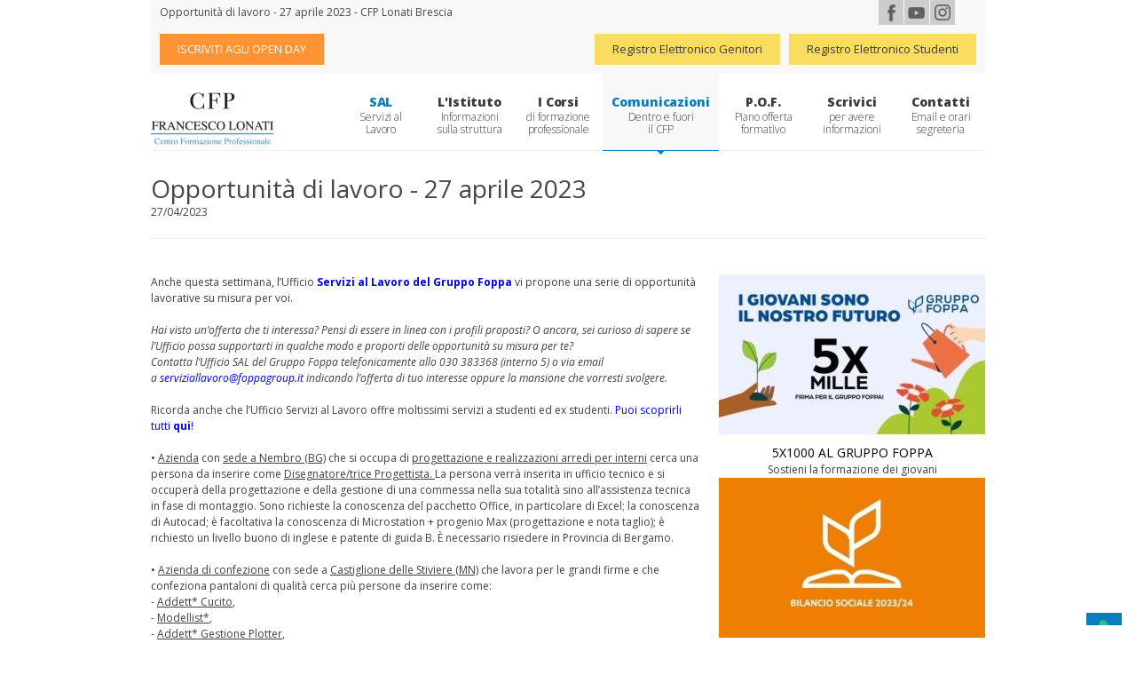

--- FILE ---
content_type: text/html; Charset=utf-8
request_url: https://www.cfplonati.it/news/opportunita-di-lavoro-27-aprile-2023/
body_size: 11674
content:

<!doctype html>
<!--[if IE 7]>                  <html xmlns="http://www.w3.org/1999/xhtml" xml:lang="en" class="ie7 no-js" lang="en">     <![endif]-->
<!--[if lte IE 8]>              <html xmlns="http://www.w3.org/1999/xhtml" xml:lang="en" class="ie8 no-js" lang="en">     <![endif]-->
<!--[if (gte IE 9)|!(IE)]><!--> <html xmlns="http://www.w3.org/1999/xhtml" xml:lang="en" class="not-ie no-js" lang="en">  <!--<![endif]-->
<!--[if lt IE 9]>
	<script src="http://html5shim.googlecode.com/svn/trunk/html5.js"></script>
<![endif]-->
<head>
<meta http-equiv="X-UA-Compatible" content="IE=edge,chrome=1">
<meta name="viewport" content="width=device-width, initial-scale=1, maximum-scale=1">
<meta http-equiv="Content-Type" content="text/html; charset=utf-8" />
<meta name="robots" content="https://www.cfplonati.it/robots.txt">

<title>Opportunità di lavoro - 27 aprile 2023.</title>
<meta name="description" content="Anche questa settimana, l’Ufficio Servizi al Lavoro del Gruppo Foppa vi propone una serie di opportunità lavorative su misura per voi.     Hai visto un’offe">
<meta name="author" content="bizOnweb">
<meta name="google-site-verification" content="cjSN7f7WTWBMl0_xSv3PC7-_Ov74pkgj6Vpfxu0eeL0" />
<link rel="stylesheet" href="https://www.cfplonati.it/css/style.css" media="screen" />
<link rel="stylesheet" href="//fonts.googleapis.com/css?family=Open+Sans:400,600,300,800,700,400italic|PT+Serif:400,400italic" />
<link rel="stylesheet" href="https://www.cfplonati.it/css/fancybox.min.css" media="screen" />
<link rel="stylesheet" href="https://www.cfplonati.it/css/video-js.min.css" media="screen" />
<link rel="stylesheet" href="https://www.cfplonati.it/css/audioplayerv1.min.css" media="screen" />
<link rel="icon" href="https://www.cfplonati.it/favicon.ico" />

<meta property="fb:admins" content="1277814645" />
<meta property="fb:app_id" content="251301898405817" />    
<meta property="og:site_name" content="CFP Lonati - Brescia" />
<meta property="og:title" content="Opportunità di lavoro - 27 aprile 2023" />
<meta property="og:type" content="website" />
<meta property="og:description" content="Anche questa settimana, l’Ufficio Servizi al Lavoro del Gruppo Foppa vi propone una serie di opportunità lavorative su misura per voi.     Hai visto un’offe" />

	<meta property="og:image" content="https://www.cfplonati.it/img/og/CFP_Home.jpg" />

<meta property="og:url" content="https://www.cfplonati.it/news/opportunita-di-lavoro-27-aprile-2023/" />
<script src="https://ajax.googleapis.com/ajax/libs/jquery/1.7.1/jquery.min.js"></script>
<!-- HTML5 Shiv + detect touch events -->
<script src="https://www.cfplonati.it/js/modernizr.custom.js"></script>
<!-- Google Tag Manager -->
<script>(function(w,d,s,l,i){w[l]=w[l]||[];w[l].push({'gtm.start':
new Date().getTime(),event:'gtm.js'});var f=d.getElementsByTagName(s)[0],
j=d.createElement(s),dl=l!='dataLayer'?'&l='+l:'';j.async=true;j.src=
'https://www.googletagmanager.com/gtm.js?id='+i+dl;f.parentNode.insertBefore(j,f);
})(window,document,'script','dataLayer','GTM-NSRKSBG');</script>
<!-- End Google Tag Manager -->

<!-- <script type="text/javascript">
var _iub = _iub || [];
_iub.csConfiguration = {"countryDetection":true,"invalidateConsentWithoutLog":true,"consentOnContinuedBrowsing":false,"perPurposeConsent":true,"enableTcf":true,"googleAdditionalConsentMode":true,"whitelabel":false,"lang":"it","siteId":2443100,"logLevel":"info",
"floatingPreferencesButtonDisplay":false,"cookiePolicyId":92663904, "banner":{ "acceptButtonDisplay":true,"customizeButtonDisplay":true,"acceptButtonColor":"#fadd60","acceptButtonCaptionColor":"white","customizeButtonColor":"#212121","customizeButtonCaptionColor":"white","rejectButtonDisplay":true,"rejectButtonColor":"#b7b7b7","rejectButtonCaptionColor":"white","listPurposes":true,"explicitWithdrawal":true,"position":"float-bottom-center","backgroundOverlay":true,"textColor":"#010101","backgroundColor":"#ffffff" },
            "callback": {
                onPreferenceExpressedOrNotNeeded: function(preference) {
                    dataLayer.push({
                        iubenda_ccpa_opted_out: _iub.cs.api.isCcpaOptedOut()
                    });
                    if (!preference) {
                        dataLayer.push({
                            event: "iubenda_preference_not_needed"
                        });
                    } else {
                        if (preference.consent === true) {
                            dataLayer.push({
                                event: "iubenda_consent_given"
                            });
                        } else if (preference.consent === false) {
                            dataLayer.push({
                                event: "iubenda_consent_rejected"
                            });
                        } else if (preference.purposes) {
                            for (var purposeId in preference.purposes) {
                                if (preference.purposes[purposeId]) {
                                    dataLayer.push({
                                        event: "iubenda_consent_given_purpose_" + purposeId
                                    });
                                }
                            }
                        }
                    }
                }
            }};
</script>
<script type="text/javascript" src="//cdn.iubenda.com/cs/tcf/stub-v2.js"></script>
<script type="text/javascript" src="//cdn.iubenda.com/cs/iubenda_cs.js" charset="UTF-8" async></script> -->



	<!-- Nuovo Facebook Pixel Code -->
	<!--
	<script>
	/*!function(f,b,e,v,n,t,s){if(f.fbq)return;n=f.fbq=function(){n.callMethod?
	n.callMethod.apply(n,arguments):n.queue.push(arguments)};if(!f._fbq)f._fbq=n;
	n.push=n;n.loaded=!0;n.version='2.0';n.queue=[];t=b.createElement(e);t.async=!0;
	t.src=v;s=b.getElementsByTagName(e)[0];s.parentNode.insertBefore(t,s)}(window,
	document,'script','https://connect.facebook.net/en_US/fbevents.js');

	fbq('init', '1192018520818664');
	fbq('track', "PageView");*/</script>
	<noscript><img height="1" width="1" style="display:none"
	src="https://www.facebook.com/tr?id=1192018520818664&ev=PageView&noscript=1" alt="Facebook" title="Facebook"
	/></noscript>
	-->
	<!-- End Nuovo Facebook Pixel Code -->

</head>

<body class="comunicazioni scheda-news it">
	<!-- Google Tag Manager (noscript) -->
<noscript><iframe src="https://www.googletagmanager.com/ns.html?id=GTM-NSRKSBG" height="0" width="0" style="display:none;visibility:hidden"></iframe></noscript>
<!-- End Google Tag Manager (noscript) -->
<div class="container_header">
	<div id="top" class="container">
	
		<h1>Opportunità di lavoro - 27 aprile 2023 - CFP Lonati Brescia</h1>
	
		<div class="social">
			<a href="https://www.facebook.com/cfplonati" title="Seguici su Facebook" id="fb" target="_blank"></a>
			<!-- <a href="https://plus.google.com/+CfplonatiIt/about" title="Seguici su Google+" id="gp" target="_blank"></a> -->
			<a href="https://www.youtube.com/c/CfplonatiIt" title="Seguici su You Tube" id="yt" target="_blank"></a>
			<a href="https://www.instagram.com/cfplonati/" title="Seguici su Instagram" id="is" target="_blank"></a>
			<div class="clear"></div>
		</div>
		<div class="clear"></div>

		<div class="nav_top">
			<div class="nav_top__inner">
				<!-- <a href="https://sites.google.com/d.cfplonati.it/orientamento-cfp-lonati" class="orange" title="SCOPRI LA SCUOLA E GLI OPEN DAY" target="_blank">SCOPRI LA SCUOLA E GLI OPEN DAY</a> -->
				<a href="https://landing.cfplonati.it/openday/" class="orange" title="SCOPRI I NOSTRI OPEN DAY" target="_blank"><!--RICHIEDI INFORMAZIONI -->ISCRIVITI AGLI OPEN DAY</a>
				<!-- <a href="https://www.cfplonati.it/contatti/" title="Richiedi informazioni" class="btn_openday">Richiedi informazioni</a> -->
				<!-- <a href="https://www.cfplonati.it/openday/lezioni-laboratorio.asp" class="orange" title="Lezioni laboratorio" target="_blank">Lezioni laboratorio 2019/2020</a> -->
			</div>

			<div class="nav_top__inner">
				<a href="https://foppa-bs-sito.registroelettronico.com" title="REGISTRO ELETTRONICO Genitori" target=_blank>Registro Elettronico Genitori</a>
				<a href="https://foppa-cfplonati-bs.registroelettronico.com/quaderno" title="REGISTRO ELETTRONICO" target=_blank>Registro Elettronico Studenti</a>
			</div>
		</div>
	</div>

	<header id="header" class="container clearfix">
		<div id="openMenu"></div>
		<a href="https://www.cfplonati.it/"><img src="https://www.cfplonati.it/img/logo-cfplonati.png" alt="logo cfplonati" title="logo cfplonati" id="logo"></a>
		<nav id="main-nav" class="menu">
			<ul>
				<li id="apprendistato" >
					<a href="#">SAL<span>Servizi al Lavoro</span></a>
					<ul>
						<div class="submenu">
							<div class="submenuSX">
								<strong>SAL</strong>
								Servizi al Lavoro
							</div>
							<div class="submenuDX">
								<li><a href="https://www.cfplonati.it/servizi-lavoro-apprendistato-studenti/" title="Servizi al lavoro per gli studenti">Servizi al lavoro per studenti</a></li>
								<li><a href="https://www.cfplonati.it/servizi-lavoro-apprendistato-aziende/" title="Servizi al lavoro per le Aziende">Servizi al lavoro per aziende</a></li>
								<li><a href="https://www.cfplonati.it/servizi-lavoro-apprendistato/" title="Il percorso di Apprendistato">Apprendistato</a></li>
							</div>
						</div>
					</ul>
				</li>
				<li id="istituto" >
					<a href="#">L'Istituto<span>Informazioni sulla struttura</span></a>
					<ul>
						<div class="submenu">
							<div class="submenuSX">
								<strong>L'Istituto</strong>
								Informazioni sulla struttura
							</div>
							<div class="submenuDX">
								<li><a href="https://www.cfplonati.it/centro-formazione-professionale-brescia/" title="Chi siamo">Chi siamo</a></li>
								<li><a href="https://www.cfplonati.it/open-day-orientamento/" title="Orientamento">Orientamento</a></li>
								<!--<li><a href="https://www.cfplonati.it/dipartimenti/" title="Dipartimenti di indirizzo">Dipartimenti</a></li>-->
								<li><a href="https://www.cfplonati.it/docenti/" title="Elenco docenti">Elenco docenti</a></li>
								<li><a href="https://www.cfplonati.it/il-nostro-staff/" title="Il nostro staff">Il nostro Staff</a></li>
								<li><a href="https://www.cfplonati.it/coordinatori-di-classe/" title="Tutor e Coordinatori di classe">Coordinatori di classe</a></li>
								<!-- <li><a href="https://www.cfplonati.it/eventi-fine-anno/" title="Vita al CFP">Vita al CFP</a></li> -->
								<li><a href="https://gest.foppagroup.it/uploads/docs/Codice_Etico_Foppa_Group_2021.pdf" title="Codice etico" target="_blank">Codice etico</a></li>
								<li><a href="https://www.cfplonati.it/uploads/Carta_Dei_Servizi-cfp-03102024.pdf" title="Carta dei Servizi del CFP" target="_blank">Carta dei Servizi</a></li>
								<li><a href="https://www.cfplonati.it/uploads/allegati/Norme%20comportamentali%20in%20caso%20di%20emergenza%202019%20TOMMASEO.pdf" title="La sicurezza al CFP" target="_blank">La sicurezza al CFP</a></li>
								
							</div>
						</div>
					</ul>
				</li>
				<li id="corsi" >
					<a href="#">I Corsi<span>di formazione professionale</span></a>
					<ul>
						<div class="submenu">
							<div class="submenuSX">
								<strong>I Corsi</strong> di formazione professionale
							</div>
							<div class="submenuDX">
								<li><a href="https://www.cfplonati.it/scuola-moda-brescia/" title="Moda e Abbigliamento">Moda</a></li>
								<li><a href="https://www.cfplonati.it/corso-professionale-grafica-ipermediale-disegno-cad/" title="Operatore grafico e disegno CAD, Corso di grafica multimediale">Grafica</a></li>
								<li><a href="https://www.cfplonati.it/operatore-commerciale-consulente-marketing/" title="Marketing e servizi d&#39;impresa">Impresa</a></li>
								<li><a href="https://www.cfplonati.it/operatore-turistico-web-marketing-turistico/" title="Digital Marketing e Accoglienza per il Turismo">Turismo</a></li>
							</div>
						</div>
					</ul>
				</li>
				<li id="comunicazioni" class="current">
					<a href="#">Comunicazioni<span>Dentro e fuori il CFP</span></a>
					<ul>
						<div class="submenu">
							<div class="submenuSX">
								<strong>Comunicazioni</strong>
								Dentro e fuori il CFP
							</div>
							<div class="submenuDX">
								<li><a href="https://www.cfplonati.it/news/" title="News">News</a></li>
								<li><a href="https://www.cfplonati.it/uploads/allegati/calendario-af2526.pdf" target="_blank" title="Calendario">Calendario Anno Formativo</a></li>
								<li><a href="https://www.cfplonati.it/progetti/" title="Progetti e approfondimenti">Progetti</a></li>
								<!--
								<li><span class="highlighted">Comunicazioni interne</span></li>
								
									<li><a href="https://www.cfplonati.it/login/" class="highlighted" title="Login area riservata">Libri di testo</a></li>
									<li><a href="https://www.cfplonati.it/login/" class="highlighted" title="Login area riservata">Colloqui</a></li>
									<li><a href="https://www.cfplonati.it/login/" class="highlighted" title="Login area riservata">Avvisi Studenti e Docenti</a></li>
								
								-->
								<!-- <li><a href="https://www.cfplonati.it/scuola-aperta/" title="Scuola aperta">Scuola aperta</a></li> -->
								<li><a href="https://www.cfplonati.it/rassegna-stampa/" title="Rassegna stampa">Rassegna stampa</a></li>
								<li><a href="https://landing.gruppofoppa.it/dona-il-tuo-cinquepermille" title="5x1000" target="_blank">5x1000 alla formazione dei giovani</a></li>
							</div>
						</div>
					</ul>
				</li>
				<li id="pof"><a href="https://www.cfplonati.it/uploads/allegati/20250901-POF.pdf" target="_blank" title="POF">P.O.F.<span>Piano offerta formativo</span></a></li>
				<li id="iscriversi" ><a href="https://www.cfplonati.it/iscrizioni/" title="Richiedi informazioni sui corsi di formazione professionale del CFP Lonati">Scrivici<span>per avere informazioni</span></a></li>
				<li id="contatti" ><a href="https://www.cfplonati.it/contatti/" title="Contatti">Contatti<span>Email e orari segreteria</span></a></li>
			</ul>
		</nav>
	</header>
</div>
	<section id="content" class="container clearfix">
		<div class="page-header">
			<h2 style="margin:0;">Opportunità di lavoro - 27 aprile 2023</h2>
			<p>27/04/2023</p>
		</div>
		<div class="two-third">
			<p>Anche questa settimana, l&rsquo;Ufficio&nbsp;<span style="color: #0000ff;"><a href="https://www.cfplonati.it/servizi-lavoro-apprendistato-studenti/"><span style="color: #0000ff;"><strong>Servizi al Lavoro del Gruppo Foppa</strong></span></a></span>&nbsp;vi propone una serie di opportunit&agrave; lavorative su misura per voi.&nbsp;<br /> <em><br /> Hai visto un&rsquo;offerta che ti interessa? Pensi di essere in linea con i profili proposti? O ancora, sei curioso di sapere se l&rsquo;Ufficio possa supportarti in qualche modo e proporti delle opportunit&agrave; su misura per te?&nbsp;<br /> Contatta l&rsquo;Ufficio SAL del Gruppo Foppa telefonicamente allo 030 383368 (interno 5) o via email a&nbsp;</em><span style="color: #0000ff;"><a href="mailto:serviziallavoro@foppagroup.it"><span style="color: #0000ff;"><em>serviziallavoro@foppagroup.it</em></span></a></span><em>&nbsp;indicando l&rsquo;offerta di tuo interesse oppure la mansione che vorresti svolgere.&nbsp;<br /><br /></em>Ricorda anche che l&rsquo;Ufficio Servizi al Lavoro offre moltissimi servizi a studenti ed ex studenti.&nbsp;<span style="color: #0000ff;"><a href="https://www.cfplonati.it/servizi-lavoro-apprendistato-studenti/"><span style="color: #0000ff;">Puoi scoprirli tutti&nbsp;<strong>qui</strong></span></a><a href="https://www.cfplonati.it/servizi-lavoro-apprendistato-studenti/"><span style="color: #0000ff;">!</span></a><a href="https://www.cfplonati.it/servizi-lavoro-apprendistato-studenti/"><span style="color: #0000ff;"><br /><br /></span></a></span>&bull; <span style="text-decoration: underline;">Azienda</span> con <span style="text-decoration: underline;">sede a Nembro (BG)</span> che si occupa di <span style="text-decoration: underline;">progettazione e realizzazioni arredi per interni</span> cerca una persona da inserire come <span style="text-decoration: underline;">Disegnatore/trice Progettista.&nbsp;</span>La persona verr&agrave; inserita in ufficio tecnico e si occuper&agrave; della progettazione e della gestione di una commessa nella sua totalit&agrave; sino all&rsquo;assistenza tecnica in fase di montaggio. Sono richieste la conoscenza del pacchetto Office, in particolare di Excel; la conoscenza di Autocad; &egrave; facoltativa la conoscenza di Microstation + progenio Max (progettazione e nota taglio); &egrave; richiesto un livello buono di inglese e patente di guida B. &Egrave; necessario risiedere in Provincia di Bergamo.<br /><br />&bull; <span style="text-decoration: underline;">Azienda di confezione</span> con sede a <span style="text-decoration: underline;">Castiglione delle Stiviere (MN)</span>&nbsp;che lavora per le grandi firme e che confeziona pantaloni di qualit&agrave; cerca pi&ugrave; persone da inserire come: <br />- <span style="text-decoration: underline;">Addett* Cucito</span>, <br />- <span style="text-decoration: underline;">Modellist*</span>, <br />- <span style="text-decoration: underline;">Addett* Gestione Plotter</span>, <br />- <span style="text-decoration: underline;">Addett*&nbsp;Gestione Clienti</span>.<br />Le persone si occuperanno di cucito, modellistica, ricezione file di stampa, gestione della stampa dei piazzati, abilit&agrave; nel sistemare i grafici per tagliare. Sono richieste conoscenza di utilizzo&nbsp;Plotter Tkt, conoscenza del Software Gemini; utilizzo macchine lineare e taglia-cuci; capacit&agrave; di cucitura a mano. Si offre un iniziale contratto a tempo determinato.<br /><br />&bull; <span style="text-decoration: underline;">Negozio di vendita al dettaglio di articoli intimo uomo, donna e moda mare</span> con sede a <span style="text-decoration: underline;">Lonato del Garda (BS)</span> cerca una figura da inserire come <span style="text-decoration: underline;">Addett* alla Vendita</span>. La persona, debitamente affiancata, si occuper&agrave; di vendita assistita, tecniche di vendita, sistemazione area vendita e stoccaggio merce, magazzino, cura e pulizia del punto vendita, allestimento e vetrine. Sono richieste buone doti relazionali, empatia con la clientela, organizzazione e propensione all'ordine. Si offre un iniziale contratto a tempo determinato di 31 ore settimanali con previsione di stabilizzazione in azienda. Et&agrave; massima dei candidati 40 anni.<br /><br />&bull; <span style="text-decoration: underline;">Azienda storica</span>, attiva dal 1974 e in continuo rinnovo e aggiornamento con sede a <span style="text-decoration: underline;">Mazzano (BS)</span> che si occupa di <span style="text-decoration: underline;">stiro, cucito e confezione</span> cerca pi&ugrave; persone da inserire come:<br />- <span style="text-decoration: underline;">Addett* Stiro</span> &ndash; richiesta minima esperienza,<br />- <span style="text-decoration: underline;">Addett* Cucito a macchina</span> &ndash; richiesta minima esperienza,<br />- <span style="text-decoration: underline;">Operai* pulizia fili e jolly</span> &ndash; richiesta versatilit&agrave;, <br />- <span style="text-decoration: underline;">Assistente alla catena</span> &ndash; verr&agrave; affiancato/a e non &egrave; necessaria esperienza pregressa. <br />Si offre un iniziale contratto a tempo determinato o apprendistato (in base all&rsquo;et&agrave;) con l&rsquo;ottica di inserire le persone in organico perch&eacute; l&rsquo;azienda ha necessit&agrave; di inserire personale.</p><div class="boxGreyHome">
	<!--
	<a href="https://www.cfplonati.it/news/bilancio-di-missione-2020-2021-il-coraggio-di-agire-e-parlare-al-futuro/" title="Bilancio di missione 2020/2021" rel="nofollow" target="_blank">
		<img src="https://www.cfplonati.it/images/banner_missione22_cfp.png" class="first" alt="Bilancio di missione 2020/2021" title="Bilancio di missione 2020/2021">
	</a>
	-->
	<a href="https://indd.adobe.com/view/964e5ab8-8769-4399-9b2e-8ae9e29cfa53/" title="Bilancio di Missione 2023-2024" rel="nofollow" target="_blank">
		<img src="https://www.cfplonati.it/images/banner_missione24_cfp.png" class="first" alt="Bilancio di Missione 2023-2024" title="Bilancio di Missione 2023-2024">
	</a>
	<a href="https://landing.gruppofoppa.it/dona-il-tuo-cinquepermille" title="5x1000" target="_blank">
		<img src="https://www.cfplonati.it/images/cfp5x100024060.jpg" alt="5x1000" class="first" title="5x1000">
	</a>
	<!--
	<a href="https://www.cfplonati.it/news/il-cfp-lonati-preparation-centre-per-la-certificazione-di-lingua-cambridge/" title="CAMBRIDGE ENGLISH QUALIFICATIONS">
		<img class="first" src="https://www.cfplonati.it/images/banner_cambridge_cfp.png" alt="CAMBRIDGE ENGLISH QUALIFICATIONS" title="CAMBRIDGE ENGLISH QUALIFICATIONS">
	</a>
	-->
	<a href="https://www.cfplonati.it/uploads/allegati/TESTO%20ECCELLENZA%20gruppo%20foppa.pdf" title="GRUPPO FOPPA ECCELLENZA DELLA REGIONE LOMBARDIA" target="_blank">
		<img src="https://www.cfplonati.it/images/banner-eccelente.png" alt="GRUPPO FOPPA ECCELLENZA DELLA REGIONE LOMBARDIA" class="first" title="GRUPPO FOPPA ECCELLENZA DELLA REGIONE LOMBARDIA">
	</a>
</div>
		</div>
		<div class="one-third last">
			
<a href="https://landing.gruppofoppa.it/dona-il-tuo-cinquepermille" title="5x1000 al Gruppo Foppa" class="banner">
	<img src="https://www.cfplonati.it/uploads/banner_dx/mid/13cfp%20%205x1000%20%2D%20300x180.jpg" width="300" title="5x1000 al Gruppo Foppa" alt="5x1000 al Gruppo Foppa"  />
	<p class="titleBanner">5x1000 al Gruppo Foppa</p>
	<p>Sostieni la formazione dei giovani</p>
</a>

<a href="https://indd.adobe.com/view/964e5ab8-8769-4399-9b2e-8ae9e29cfa53" title="Bilancio Sociale 2023/2024" class="banner">
	<img src="https://www.cfplonati.it/uploads/banner_dx/mid/14CFP%2D2%20Bilancio.jpg" width="300" title="Bilancio Sociale 2023/2024" alt="Bilancio Sociale 2023/2024"  />
	<p class="titleBanner">Bilancio Sociale 2023/2024</p>
	<p>Gruppo Foppa, un'esperienza che dura una vita</p>
</a>

<a href="https://www.cfplonati.it/news/il-cfp-lonati-preparation-centre-per-la-certificazione-di-lingua-cambridge/" title="CAMBRIDGE ENGLISH QUALIFICATIONS" class="banner">
	<img src="https://www.cfplonati.it/uploads/banner_dx/mid/cambridge.png" width="300" title="CAMBRIDGE ENGLISH QUALIFICATIONS" alt="CAMBRIDGE ENGLISH QUALIFICATIONS"  />
	<p class="titleBanner">CAMBRIDGE ENGLISH QUALIFICATIONS</p>
	<p>Il CFP Lonati è Preparation Centre per le certificazioni Cambridge</p>
</a>

		</div>
		<div class="clear"></div>
	</section>
	
<footer>
	<p>
		<strong>Centro Formazione Professionale Francesco Lonati</strong><br />
		Via Tommaseo, 49 / 25128 Brescia (BS) Italy - Tel +39 030 383368
		<br /><b> La Segreteria è aperta dal lunedì al venerdì, dalle 7,45 alle 14,30. <b>
		<br /><br />
		Email: <a href="mailto:segreteria@cfplonati.it" title="Scrivici a segreteria@cfplonati.it">segreteria@cfplonati.it</a><br />
		Vincenzo Foppa Società Cooperativa Sociale - ONLUS  Via Cremona 99 - 25124 Brescia <br /> Num. Iscr. Reg. delle Imprese di Brescia e P.IVA: 02049080175 R.E.A. 291386 - CAP. SOC. Euro 25.148,68<br />
		Indirizzo PEC <a href="mailto:cfplonati@certificazioneposta.it" rel="nofollow" target="_blank">cfplonati@certificazioneposta.it</a> - <a href="https://www.iubenda.com/privacy-policy/92663904" target="_blank" title="Privacy policy">Privacy policy</a> - <a href="https://www.iubenda.com/privacy-policy/92663904/cookie-policy" target="_blank" title="Cookie policy">Cookie policy</a> - <a href="#" class="iubenda-cs-preferences-link">Cookie Preference</a>
	</p>
	<h3>Opportunità di lavoro - 27 aprile 2023</h3>
</footer>
<!--[if lt IE 9]> <script src="js/selectivizr-and-extra-selectors.min.js"></script> <![endif]-->
<script type="text/javascript" src="https://www.cfplonati.it/js/respond.min.js"></script>
<script type="text/javascript" src="https://www.cfplonati.it/js/jquery.easing-1.3.min.js"></script>
<script type="text/javascript" src="https://www.cfplonati.it/js/jquery.fancybox.pack.js"></script>
<script type="text/javascript" src="https://www.cfplonati.it/js/jquery.smartStartSlider.min.js"></script>
<script type="text/javascript" src="https://www.cfplonati.it/js/jquery.jcarousel.min.js"></script>
<script type="text/javascript" src="https://www.cfplonati.it/js/jquery.cycle.all.min.js"></script>
<script type="text/javascript" src="https://www.cfplonati.it/js/jquery.isotope.min.js"></script>
<!-- <script src="js/audioplayerv1.min.js"></script> -->
<!-- <script src="//maps.google.com/maps/api/js?sensor=false"></script>
<script src="https://www.cfplonati.it/js/jquery.gmap.min.js"></script> -->
<!--<script type="text/javascript" src="https://www.cfplonati.it/js/jquery.touchSwipe.min.js"></script>-->
<script type="text/javascript" src="https://www.cfplonati.it/js/custom.js"></script>
<script type="text/javascript">
	$(document).ready(function(){
		$("#openMenu").click(function(){
			$(".menu").toggleClass("menuOpen");
		});
	});
</script>

<!------------------ Cookie bar START ---------------->
 <!-- Traduzioni START -->

 <div class="v-cookie " id="cookies-eu-banner" style="display: none;">
     <div class="v-cookie__bar -v-cookie__bar--light">
         <div class="v-cookie__container">
             <div class="v-cookie__description">
                 <p class="v-cookie__title">Il rispetto della tua privacy e la nostra priorita</p>
                 <p class="v-cookie__text">Utilizziamo i cookie per personalizzare i contenuti e gli annunci, per fornire le funzionalita dei social network e per
                     analizzare il traffico. Condividiamo anche informazioni sul tuo utilizzo del nostro sito con i nostri partner di social
                     media, pubblicita e analisi che potrebbero combinarle con altre informazioni che hai fornito loro o che hanno raccolto
                     dal tuo utilizzo dei loro servizi. Se accetti di ricevere tutti i cookies, clicca su OK, altrimenti clicca sul tasto
                     impostazioni e fai la tua selezione (il dettaglio dei cookies si vede cliccando su piu opzioni).</p>
             </div>

             <div class="v-cookie__action">
                 <button class="v-cookie__button" id="open-setting">Piu OPZIONI</button>
                 <button class="v-cookie__button v-cookie__button--full" id="cookies-eu-accept">Accetto</button>
                 <a class="v-cookie__link v-cookie__link--gutter-top" href="https://www.cfplonati.it/privacy-cookie.html">Mostra privacy e cookie policy</a>
             </div>

             <div class="v-cookie__setting" id="settings">
                 <div class="v-cookie__setting-container">
                     <div class="v-cookie__setting-head">
                         <p class="v-cookie__title">Gestisci i tuoi cookies</p>
                         <div class="v-cookie__setting-action">
                             <button class="v-cookie__button" id="cookies-decline">Rifiuta tutto</button>
                             <button class="v-cookie__button v-cookie__button--full" id="cookies-eu-accept-all">Accetta tutto</button>
                         </div>
                     </div>
                     <p class="v-cookie__text">I cookie tecnici aiutano a rendere fruibile un sito web abilitando le funzioni di base come la navigazione della pagina
                         e l'accesso alle aree protette del sito. Il sito web non puo funzionare correttamente senza questi cookie.</p>

                     <div class="v-cookie__setting-box">
                         <div class="v-cookie__setting-line">
                             <div class="v-cookie__setting-inner">
                                 <div class="v-cookie__setting-descripton">
                                     <p><strong>Cookie tecnici</strong></p>
                                     <p class="v-cookie__text">I cookie tecnici aiutano a rendere fruibile un sito web abilitando le funzioni di base come la navigazione della pagina
                                         e l'accesso alle aree protette del sito. Il sito web non puo funzionare correttamente senza questi cookie.</p>
                                     <button class="v-cookie__link v-cookie__mobile" data-close="Nascondi dettagli" data-open="Mostra dettagli" data-id="cookietecnicitable">Mostra dettagli</button>
                                 </div>
                                 <div class="v-cookie__setting-toggle">
                                     <button class="v-cookie__link v-cookie__desktop" data-close="Nascondi dettagli" data-open="Mostra dettagli" data-id="cookietecnicitable">Mostra dettagli</button>
                                     <div>

                                     </div>
                                 </div>
                             </div>
                             <table class="v-cookie__table" id="cookietecnicitable">
                                 <tbody>
                                     <tr>
                                         <td>
                                             <p><strong>Preferenze cookies (hasConsent, DateProfiling, DateStatistics)</strong></p>
                                             <p>Il cookie consente al sito web di ricordare le preferenze sui cookies impostate dall'utente e fornire quindi solo i
                                                 cookie accettati.</p>
                                         </td>
                                     </tr>
                                     <tr>
                                         <td class="v-cookie__table--border">
                                             <p><strong>Gestione sessioni (PHPSESSID, SSID_)</strong></p>
                                             <p>Sono identificatori della sessione di navigazione. Possono essere usati per riconoscere l'utente e mantenere lo stato di
                                                 loggato quando visita nuove pagine.</p>
                                         </td>
                                     </tr>
                                     <tr>
                                         <td class="v-cookie__table--border">
                                             <p><strong>Registrazione utente (Users, Ecommerce)</strong></p>
                                             <p>Consentono al sito di riconoscere l'utente qualora il sito abbia funzioni di registrazione dell'utente (es. aree
                                                 riservate, e-commerce).</p>
                                         </td>
                                     </tr>
                                 </tbody>
                             </table>
                         </div>
                         <div class="v-cookie__setting-line">
                             <div class="v-cookie__setting-inner">
                                 <div class="v-cookie__setting-descripton">
                                     <p><strong>Cookie statistici</strong></p>
                                     <p class="v-cookie__text">I cookie statistici aiutano i proprietari di siti web a capire come i visitatori interagiscono con i siti raccogliendo e
                                         riportando informazioni in forma anonima.</p>
                                     <button class="v-cookie__link v-cookie__mobile" data-close="Nascondi dettagli" data-open="Mostra dettagli" data-id="cookiestatisticitable">Mostra dettagli</button>
                                 </div>
                                 <div class="v-cookie__setting-toggle">
                                     <button class="v-cookie__link v-cookie__desktop" data-close="Nascondi dettagli" data-open="Mostra dettagli" data-id="cookiestatisticitable">Mostra dettagli</button>
                                     <div>
                                         <div class="v-cookie__toggle--switch">
                                             <input id="cookies-eu-statistiche" type="checkbox" name="cookies-eu-statistiche" checked />
                                             <label for="cookies-eu-statistiche">Cookie statistici</label>
                                         </div>
                                         <div class="v-cookie__toggle--attivo">
                                             Attivo
                                         </div>
                                         <div class="v-cookie__toggle--disattivo d-none">
                                             Disattivo
                                         </div>
                                     </div>
                                 </div>
                             </div>
                             <table class="v-cookie__table" id="cookiestatisticitable">
                                 <tbody>

                                     <tr>
                                         <td>
                                             <p><strong>Google Gtag (_ga, _gid, _gat, AMP_TOKEN, _dc_gtm_, _gac_)</strong></p>
                                             <p>Quando un utente naviga le pagine del sito, la libreria di tagging gtag.js e utilizzata per registrare informazioni
                                                 sulle pagine visitate (per esempio, la url della pagina) nel sistema Google Analytics. La libreria di tagging gtag.js
                                                 usa i cookies per ricordare le precedenti interazioni dell'utente con le pagine web.</p>
                                         </td>
                                     </tr>

                                 </tbody>
                             </table>
                         </div>
                         <div class="v-cookie__setting-line">
                             <div class="v-cookie__setting-inner">
                                 <div class="v-cookie__setting-descripton">
                                     <p><strong>Cookie profilazione</strong></p>
                                     <p class="v-cookie__text">I cookie di profilazione vengono utilizzati per tracciare i visitatori sui siti Web. L'intenzione e quella di
                                         visualizzare annunci pertinenti e coinvolgenti per il singolo utente e quindi di maggior valore per editori e
                                         inserzionisti di terze parti.</p>
                                     <button class="v-cookie__link v-cookie__mobile" data-close="Nascondi dettagli" data-open="Mostra dettagli" data-id="cookieprofilazionetable">Mostra dettagli</button>
                                 </div>
                                 <div class="v-cookie__setting-toggle">
                                     <button class="v-cookie__link v-cookie__desktop" data-close="Nascondi dettagli" data-open="Mostra dettagli" data-id="cookieprofilazionetable">Mostra dettagli</button>
                                     <div>
                                         <div class="v-cookie__toggle--switch">
                                             <input id="cookies-eu-profilazione" type="checkbox" name="cookies-eu-profilazione"/ checked>
                                             <label for="cookies-eu-profilazione">Cookie profilazione</label>
                                         </div>
                                         <div class="v-cookie__toggle--attivo ">
                                             Attivo
                                         </div>
                                         <div class="v-cookie__toggle--disattivo d-none">
                                             Disattivo
                                         </div>
                                     </div>
                                 </div>
                             </div>
                             <table class="v-cookie__table" id="cookieprofilazionetable">
                                 <tbody>

                                     <tr>
                                         <td class="v-cookie__table--border">
                                             <p><strong>Facebook Pixel</strong></p>
                                             <p>Consente ai gestori del sito di monitorare le conversioni che si verificano come risultato delle inserzioni pubblicate
                                                 su Facebook.</p>
                                         </td>
                                     </tr>




                                 </tbody>
                             </table>
                         </div>
                     </div>

                     <div class="v-cookie__setting-footer">
                         <a class="v-cookie__link v-cookie__link--gutter-top" href="https://www.cfplonati.it/privacy-cookie.html" target="_blank">Mostra privacy e cookie policy</a>
                         <button class="v-cookie__button v-cookie__button--full" id="cookies-eu-accept-edit">Salva ed esci</button>
                     </div>

                 </div>
             </div>
         </div>
     </div>
 </div>
 
 <link rel="stylesheet" type="text/css" href="https://www.cfplonati.it/css/cookiebar/style.css" />

 <!------------------ Cookie bar END---------------->




</body>
</html>

--- FILE ---
content_type: application/javascript
request_url: https://www.cfplonati.it/js/custom.js
body_size: 8643
content:
// If JavaScript is enabled remove 'no-js' class and give 'js' class
jQuery('html').removeClass('no-js').addClass('js');

// When DOM is fully loaded
jQuery(document).ready(function($) {

	/* ---------------------------------------------------------------------- */
	/*	Custom Functions
	/* ---------------------------------------------------------------------- */

	// Fixed scrollHorz effect
	$.fn.cycle.transitions.fixedScrollHorz = function($cont, $slides, opts) {

		$('.image-gallery-slider-nav a').on('click', function(e) {
			$cont.data('dir', '')
			if( e.target.className.indexOf('prev') > -1 ) $cont.data('dir', 'prev');
		});

		$cont.css('overflow', 'hidden');
		opts.before.push($.fn.cycle.commonReset);
		var w = $cont.width();
		opts.cssFirst.left = 0;
		opts.cssBefore.left = w;
		opts.cssBefore.top = 0;
		opts.animIn.left = 0;
		opts.animOut.left = 0-w;

		if( $cont.data('dir') === 'prev' ) {
			opts.cssBefore.left = -w;
			opts.animOut.left = w;
		}

	};

	// Slide effects for #portfolio-items-filter
	$.fn.slideHorzShow = function( speed, easing, callback ) { this.animate( { marginLeft : 'show', marginRight : 'show', paddingLeft : 'show', paddingRight : 'show', width : 'show' }, speed, easing, callback ); };
	$.fn.slideHorzHide = function( speed, easing, callback ) { this.animate( { marginLeft : 'hide', marginRight : 'hide', paddingLeft : 'hide', paddingRight : 'hide', width : 'hide' }, speed, easing, callback ); };

	// Test whether argument elements are parents of the first matched element
	$.fn.hasParent = function(objs) {
		objs = $(objs);
		var found = false;
		$(this[0]).parents().andSelf().each(function() {
			if ($.inArray(this, objs) != -1) {
				found = true;
				return false;
			}
		});
		return found;
	};

	/* end Custom Functions */

	/* ---------------------------------------------------------------------- */
	/*	Detect touch device
	/* ---------------------------------------------------------------------- */

	(function() {

	if( Modernizr.touch )
		$('body').addClass('touch-device');

	})();

	/* end Detect touch device */

	/* ---------------------------------------------------------------------- */
	/*	Main Navigation
	/* ---------------------------------------------------------------------- */

	(function() {

		var $mainNav    = $('#main-nav').children('ul'),
			optionsList = '<option value="" selected>Menu di navigazione</option>';

		// Regular nav
		/*$mainNav.on('mouseenter', 'li', function() {
			var $this    = $(this),
				$subMenu = $this.children('ul');
			if( $subMenu.length ) $this.addClass('hover');
			$subMenu.hide().stop(true, true).fadeIn(200);
		}).on('mouseleave', 'li', function() {
			$(this).removeClass('hover').children('ul').stop(true, true).fadeOut(50);
		});*/

		// Responsive nav
		$mainNav.find('li').each(function() {
			var $this   = $(this),
				$anchor = $this.children('a'),
				depth   = $this.parents('ul').length - 1,
				indent  = '';

			if( depth ) {
				while( depth > 0 ) {
					indent += ' - ';
					depth--;
				}
			}

			optionsList += '<option value="' + $anchor.attr('href') + '">' + indent + ' ' + $anchor.text() + '</option>';
		}).end()
		  /*.after('<select class="responsive-nav">' + optionsList + '</select>');*/

		$('.responsive-nav').on('change', function() {
			window.location = $(this).val();
		});

	})();

	/* end Main Navigation */

	/* ---------------------------------------------------------------------- */
	/*	Min-height
	/* ---------------------------------------------------------------------- */

	(function() {

		// Set minimum height so footer will stay at the bottom of the window, even if there isn't enough content
		function setMinHeight() {

			/*$('#content').css('min-height',
				$(window).outerHeight(true)
				- ( $('body').outerHeight(true)
				- $('body').height() )
				- $('#header').outerHeight(true)
				- ( $('#content').outerHeight(true) - $('#content').height() )
				+ ( $('.page-title').length ? Math.abs( parseInt( $('.page-title').css('margin-top') ) ) : 0 )
				- $('#footer').outerHeight(true)
				- $('#footer-bottom').outerHeight(true)
			);*/

		}

		// Init
		setMinHeight();

		// Window resize
		$(window).on('resize', function() {

			var timer = window.setTimeout( function() {
				window.clearTimeout( timer );
				setMinHeight();
			}, 30 );

		});

	})();

	/* end Min-height */

	/* ---------------------------------------------------------------------- */
	/*	Fancybox
	/* ---------------------------------------------------------------------- */

	(function() {

		var $fancyboxItems = $('.single-image, .image-gallery, .iframe');

		// Images
		$('.single-image, .image-gallery').fancybox({
			type        : 'image',
			openEffect  : 'fade',
			closeEffect	: 'fade',
			nextEffect  : 'fade',
			prevEffect  : 'fade',
			helpers     : {
				title   : {
					type : 'inside'
				},
				buttons  : {},
				media    : {}
			},
			afterLoad   : function() {
				this.title = this.group.length > 1 ? 'Image ' + ( this.index + 1 ) + ' of ' + this.group.length + ( this.title ? ' - ' + this.title : '' ) : this.title;
			}
		});

		// Iframe
		$('.iframe').fancybox({
			type        : 'iframe',
			openEffect  : 'fade',
			closeEffect	: 'fade',
			nextEffect  : 'fade',
			prevEffect  : 'fade',
			helpers     : {
				title   : {
					type : 'inside'
				},
				buttons  : {},
				media    : {}
			},
			width       : '70%',
			height      : '70%',
			maxWidth    : 800,
			maxHeight   : 600,
			fitToView   : false,
			autoSize    : false,
			closeClick  : false
		});

		// Insert zoom icons, once page is fully loaded
		$(window).load(function() {

			$fancyboxItems.each(function() {

				var $this = $(this);

				if( !$this.hasClass('none') && !$this.children('.entry-image').length && !$this.parents('.image-gallery-slider').length )
					$this.css({
						'height' : $this.children().height() !== 0 ? $this.children().height() : 'auto',
						'width'  : $this.children().width()  !== 0 ? $this.children().width()  : 'auto'
					});

				$this.append('<span class="zoom">&nbsp;</span>');

			});

		});

	})();

	/* end Fancybox */

	/* ---------------------------------------------------------------------- */
	/*	Features Slider
	/* ---------------------------------------------------------------------- */

	(function() {

		var $slider = $('#features-slider');

		if( $slider.length ) {

			// Prevent multiple initialization
			if( $slider.data('init') === true )
				return false;

			$slider.data( 'init', true )
				   .smartStartSlider({
				   	   pos                : parseInt(Math.random() * 4),
					   width              : 940,
					   height             : 380,
					   contentSpeed       : 450,
					   showContentOnhover : true,
					   hideContent        : false,
					   contentPosition    : '',
					   timeout            : 3000,
					   pause              : false,
					   pauseOnHover       : true,
					   hideBottomButtons  : false,
					   type               : {
						   mode           : 'random',
						   speed          : 400,
						   easing         : 'easeInOutExpo',
						   seqfactor      : 100
					   }
				   });

			// Detect swipe gestures support
			/*if( Modernizr.touch ) {

				function swipeFunc( e, dir ) {

					var $slider = $(e.currentTarget);

					if( dir === 'left' )
						$slider.find('.pagination-container .next').trigger('click');

					if( dir === 'right' )
						$slider.find('.pagination-container .prev').trigger('click');

				}

				$slider.swipe({
					swipeLeft       : swipeFunc,
					swipeRight      : swipeFunc,
					allowPageScroll : 'auto'
				});

			}*/

		}

	})();

	/* end Features Slider */

	/* ---------------------------------------------------------------------- */
	/*	Logos Slider
	/* ---------------------------------------------------------------------- */

	(function() {

		var $slider = $('#logos-slider');

		if( $slider.length ) {

			// Prevent multiple initialization
			if( $slider.data('init') === true )
				return false;

			$slider.data( 'init', true )
				   .smartStartSlider({
				   	   pos                : 0,
					   width              : 940,
					   height             : 380,
					   contentSpeed       : 450,
					   showContentOnhover : true,
					   hideContent        : false,
					   contentPosition    : 'center',
					   timeout            : 3000,
					   pause              : false,
					   pauseOnHover       : true,
					   hideBottomButtons  : false,
					   type               : {
						   mode           : 'random',
						   speed          : 400,
						   easing         : 'easeInOutExpo',
						   seqfactor      : 100
					   }
				   });

			// Detect swipe gestures support
			if( Modernizr.touch ) {

				function swipeFunc( e, dir ) {

					var $slider = $(e.currentTarget);

					if( dir === 'left' )
						$slider.find('.pagination-container .next').trigger('click');

					if( dir === 'right' )
						$slider.find('.pagination-container .prev').trigger('click');

				}

				$slider.swipe({
					swipeLeft       : swipeFunc,
					swipeRight      : swipeFunc,
					allowPageScroll : 'auto'
				});

			}

		}

	})();

	/* end Logos Slider */

	/* ---------------------------------------------------------------------- */
	/*	Photos Slider
	/* ---------------------------------------------------------------------- */

	(function() {

		var $slider = $('#photos-slider');

		if( $slider.length ) {

			// Prevent multiple initialization
			if( $slider.data('init') === true )
				return false;

			$slider.data( 'init', true )
				   .smartStartSlider({
				   	   pos                : 0,
					   width              : 940,
					   height             : 380,
					   contentSpeed       : 450,
					   showContentOnhover : true,
					   hideContent        : false,
					   contentPosition    : 'bottom',
					   timeout            : 3000,
					   pause              : false,
					   pauseOnHover       : true,
					   hideBottomButtons  : false,
					   type               : {
						   mode           : 'random',
						   speed          : 400,
						   easing         : 'easeInOutExpo',
						   seqfactor      : 100
					   }
				   });

			// Detect swipe gestures support
			if( Modernizr.touch ) {

				function swipeFunc( e, dir ) {

					var $slider = $(e.currentTarget);

					if( dir === 'left' )
						$slider.find('.pagination-container .next').trigger('click');

					if( dir === 'right' )
						$slider.find('.pagination-container .prev').trigger('click');

				}

				$slider.swipe({
					swipeLeft       : swipeFunc,
					swipeRight      : swipeFunc,
					allowPageScroll : 'auto'
				});

			}

		}

	})();

	/* end Photos Slider */

	/* ---------------------------------------------------------------------- */
	/*	Projects Carousel & Post Carousel
	/* ---------------------------------------------------------------------- */

	(function() {

		var $carousel = $('.projects-carousel, .post-carousel');

		if( $carousel.length ) {

			var scrollCount;

			function getWindowWidth() {

				if( $(window).width() < 480 ) {
					scrollCount = 1;
				} else if( $(window).width() < 768 ) {
					scrollCount = 2;
				} else if( $(window).width() < 960 ) {
					scrollCount = 3;
				} else {
					scrollCount = 4;
				}

			}

			function initCarousel( carousels ) {

				carousels.each(function() {

					var $this  = $(this);

					$this.jcarousel({
						animation           : 600,
						easing              : 'easeOutCubic',
						scroll              : scrollCount,
						itemVisibleInCallback : function() {
							onBeforeAnimation : resetPosition( $this );
							onAfterAnimation  : resetPosition( $this );
						}
					});

				});

			}

			function adjustCarousel() {

				$carousel.each(function() {

					var $this    = $(this),
						$lis     = $this.children('li')
						newWidth = $lis.length * $lis.first().outerWidth( true ) + 100;

					getWindowWidth();

					// Resize only if width has changed
					if( $this.width() !== newWidth ) {

						$this.css('width', newWidth )
							 .data('resize','true');

						initCarousel( $this );

						$this.jcarousel('scroll', 1);

						var timer = window.setTimeout( function() {
							window.clearTimeout( timer );
							$this.data('resize', null);
						}, 600 );

					}

				});

			}

			function resetPosition( elem ) {
				if( elem.data('resize') )
					elem.css('left', '0');
			}

			getWindowWidth();

			initCarousel( $carousel );

			// Detect swipe gestures support
			if( Modernizr.touch ) {

				function swipeFunc( e, dir ) {

					var $carousel = $(e.currentTarget);

					if( dir === 'left' )
						$carousel.parent('.jcarousel-clip').siblings('.jcarousel-next').trigger('click');

					if( dir === 'right' )
						$carousel.parent('.jcarousel-clip').siblings('.jcarousel-prev').trigger('click');

				}

				/*$carousel.swipe({
					swipeLeft       : swipeFunc,
					swipeRight      : swipeFunc,
					allowPageScroll : 'auto'
				});*/

			}

			// Window resize
			$(window).on('resize', function() {

				var timer = window.setTimeout( function() {
					window.clearTimeout( timer );
					adjustCarousel();
				}, 30 );

			});

		}

	})();


	/* end Projects Carousel & Post Carousel */

	/* ---------------------------------------------------------------------- */
	/*	Image Gallery Slider
	/* ---------------------------------------------------------------------- */

	(function() {

		var $slider = $('.image-gallery-slider > ul');

		if( $slider.length ) {

			// Run slider when all images are fully loaded
			$(window).load(function() {

				$slider.each(function(i) {
					var $this = $(this);
					$this.css('max-height', $this.children('li:first').height() );
					$this.css('height', $this.children('li:first').height() )
						 .after('<div class="image-gallery-slider-nav"> <a class="prev image-gallery-slider-nav-prev-' + i + '">Prev</a> <a class="next image-gallery-slider-nav-next-' + i + '">Next</a> </div>')
						 .cycle({
							 before: function(curr, next, opts) {
								 var $this = $(this);
								 // set the container's height to that of the current slide
								 $this.parent().stop().animate({ height: $this.height() }, opts.speed);
							 },
							 containerResize : false,
							 easing          : 'easeInOutExpo',
							 fx              : 'fixedScrollHorz',
							 fit             : true,
							 next            : '.image-gallery-slider-nav-next-' + i,
							 pause           : false,
							 prev            : '.image-gallery-slider-nav-prev-' + i,
							 slideExpr       : 'li',
							 slideResize     : true,
							 speed           : 600,
							 timeout         : 100,
							 width           : '100%'
						 })
						 .data( 'slideCount', $slider.children('li').length );

				});

				// Position nav
				var $arrowNav = $('.image-gallery-slider-nav a');
				$arrowNav.css('margin-top', - $arrowNav.height() / 2 );

				// Pause on nav hover
				$('.image-gallery-slider-nav a').on('mouseenter', function() {
					$(this).parent().prev().cycle('pause');
				}).on('mouseleave', function() {
					$(this).parent().prev().cycle('resume');
				})

				// Hide navigation if only a single slide
				if( $slider.data('slideCount') <= 1 )
					$slider.next('.image-gallery-slider-nav').hide();

			});

			// Resize
			$(window).on('resize', function() {

				$slider.each(function() {
					var $this = $(this);
					$this.css('height', $this.children('li:visible').height() );
					$this.css('overflow', 'hidden' );
				});

			});

			// Detect swipe gestures support
			if( Modernizr.touch ) {

				function swipeFunc( e, dir ) {

					var $slider = $( e.currentTarget );

					// Enable swipes if more than one slide
					if( $slider.data('slideCount') > 1 ) {

						$slider.data('dir', '');

						if( dir === 'left' )
							$slider.cycle('next');

						if( dir === 'right' ) {
							$slider.data('dir', 'prev')
							$slider.cycle('prev');
						}

					}

				}

				/*
				$slider.swipe({
					swipeLeft       : swipeFunc,
					swipeRight      : swipeFunc,
					allowPageScroll : 'auto'
				});
				*/
			}

		}

	})();

	/* end Image Gallery Slider */

	/* ---------------------------------------------------------------------- */
	/*	Portfolio Filter
	/* ---------------------------------------------------------------------- */

	(function() {

		var $container = $('#portfolio-items');

		if( $container.length ) {

			var $itemsFilter = $('#portfolio-items-filter'),
				mouseOver;

			// Copy categories to item classes
			$('article', $container).each(function(i) {
				var $this = $(this);
				$this.addClass( $this.attr('data-categories') );
			});

			// Run Isotope when all images are fully loaded
			$(window).on('load', function() {

				$container.isotope({
					itemSelector : 'article',
					layoutMode   : 'fitRows'
				});

			});

			// Filter projects
			$itemsFilter.on('click', 'a', function(e) {
				var $this         = $(this),
					currentOption = $this.attr('data-categories');

				$itemsFilter.find('a').removeClass('active');
				$this.addClass('active');

				if( currentOption ) {
					if( currentOption !== '*' ) currentOption = currentOption.replace(currentOption, '.' + currentOption)
					$container.isotope({ filter : currentOption });
				}

				e.preventDefault();
			});

			$itemsFilter.find('a').first().addClass('active');
			$itemsFilter.find('a').not('.active').hide();

			// On mouseover (hover)
			$itemsFilter.on('mouseenter', function() {
				var $this = $(this);

				clearTimeout( mouseOver );

				// Wait 100ms before animating to prevent unnecessary flickering
				mouseOver = setTimeout( function() {
					if( $(window).width() >= 960 )
						$this.find('li a').stop(true, true).slideHorzShow(300);
				}, 100);
			}).on('mouseleave', function() {
				clearTimeout( mouseOver );

				if( $(window).width() >= 960 )
					$(this).find('li a').not('.active').stop(true, true).slideHorzHide(150);
			});

		}

	})();

	/* end Portfolio Filter */

	/* ---------------------------------------------------------------------- */
	/*	VideoJS
	/* ---------------------------------------------------------------------- */

	(function() {

		var $player = $('.video-js');

		if( $player.length ) {

			function adjustPlayer() {

				$player.each(function( i ) {

					var $this        = $(this)
						playerWidth  = $this.parent().width(),
						playerHeight = playerWidth / ( $this.children('.vjs-tech').data('aspect-ratio') || 1.78 );

					if( playerWidth <= 300 ) {
						$this.addClass('vjs-player-width-300');
					} else {
						$this.removeClass('vjs-player-width-300');
					}

					if( playerWidth <= 250 ) {
						$this.addClass('vjs-player-width-250');
					} else {
						$this.removeClass('vjs-player-width-250');
					}

					$this.css({
						'height' : playerHeight,
						'width'  : playerWidth
					})
					.attr('height', playerHeight )
					.attr('width', playerWidth );

				});

			}

			adjustPlayer();

			$(window).on('resize', function() {

				var timer = window.setTimeout( function() {
					window.clearTimeout( timer );
					adjustPlayer();
				}, 30 );

			});

		}

	})();

	/* end VideoJS */

	/* ---------------------------------------------------------------------- */
	/*	FitVids
	/* ---------------------------------------------------------------------- */

	(function() {

		function adjustVideos() {

			var $videos = $('.fluid-width-video-wrapper');

			$videos.each(function() {

				var $this        = $(this)
					playerWidth  = $this.parent().width(),
					playerHeight = playerWidth / $this.data('aspectRatio');

				$this.css({
					'height' : playerHeight,
					'width'  : playerWidth
				});

			});

		}

		$('.container').each(function(){

			var selectors  = [
				"iframe[src^='http://player.vimeo.com']",
				"iframe[src^='http://www.youtube.com']",
				"iframe[src^='http://blip.tv']",
				"iframe[src^='http://www.kickstarter.com']",
				"object",
				"embed"
			],
				$allVideos = $(this).find(selectors.join(','));

			$allVideos.each(function(){

				var $this = $(this);

				if ( $this.hasClass('vjs-tech') || this.tagName.toLowerCase() == 'embed' && $this.parent('object').length || $this.parent('.fluid-width-video-wrapper').length )
					return;

				var videoHeight = $this.attr('height') || $this.height(),
					videoWidth  = $this.attr('width') || $this.width();

				$this.css({
					'height' : '100%',
					'width'  : '100%'
				})
				.removeAttr('height').removeAttr('width')
				.wrap('<div class="fluid-width-video-wrapper"></div>').parent('.fluid-width-video-wrapper').css({
					'height' : videoHeight,
					'width'  : videoWidth
				})
				.data( 'aspectRatio', videoWidth / videoHeight )
				.addClass( $(this).attr('class') );

				adjustVideos();

			});

		});

		$(window).on('resize', function() {

			var timer = window.setTimeout( function() {
				window.clearTimeout( timer );
				adjustVideos();
			}, 30 );

		});

	})();

	/* end FitVids */

	/* ---------------------------------------------------------------------- */
	/*	AudioPlayerV1
	/* ---------------------------------------------------------------------- */

	(function() {

		var $player = $('.APV1_wrapper');

		if( $player.length ) {

			$player.each(function( i ) {

				var $this = $(this);

				$this.prev('audio').hide().end()
					 .wrap('<div class="entry-audio" />');

			});

			function adjustPlayer( resize ){

				$player.each(function( i ) {

					var $this            = $(this),
						$lis             = $this.children('li'),
						$progressBar     = $this.children('li.APV1_container'),
						playerWidth      = $this.parent().width(),
						lisWidth         = 0;

					if( !resize )
						$this.prev('audio').hide()

					if( playerWidth <= 300 ) {
						$this.addClass('APV1_player_width_300');
					} else {
						$this.removeClass('APV1_player_width_300');
					}

					if( playerWidth <= 250 ) {
						$this.addClass('APV1_player_width_250');
					} else {
						$this.removeClass('APV1_player_width_250');
					}

					if( playerWidth <= 200 ) {
						$this.addClass('APV1_player_width_200');
					} else {
						$this.removeClass('APV1_player_width_200');
					}

					$lis.each(function() {

						var $li = $(this);
						lisWidth += $li.width()

					});

					$this.width( $this.parent().width() );
					$progressBar.width( playerWidth - ( lisWidth - $progressBar.width() ) );

				});

			}

			adjustPlayer();

			$(window).on('resize', function() {

				var timer = window.setTimeout( function() {
					window.clearTimeout( timer );
					adjustPlayer( resize = true );
				}, 30 );

			});

		}

	})();

	/* end AudioPlayerV1 */

	/* ---------------------------------------------------------------------- */
	/*	Google Maps
	/* ---------------------------------------------------------------------- */

	(function() {

		var $map = $('#map');

		if( $map.length ) {

			$map.gMap({
				address: 'Level 13, 2 Elizabeth St, Melbourne Victoria 3000 Australia',
				zoom: 16,
				markers: [
					{ 'address' : 'Level 13, 2 Elizabeth St, Melbourne Victoria 3000 Australia' }
				]
			});

		}

	})();

	/* end Google Maps */

	/* ---------------------------------------------------------------------- */
	/*	Accordion Content
	/* ---------------------------------------------------------------------- */

	(function() {

		var $container = $('.acc-container'),
			$trigger   = $('.acc-trigger');

		$container.hide();
		$trigger.first().addClass('active').next().show();

		var fullWidth = $container.outerWidth(true);
		$trigger.css('width', fullWidth);
		$container.css('width', fullWidth);

		$trigger.on('click', function(e) {
			if( $(this).next().is(':hidden') ) {
				$trigger.removeClass('active').next().slideUp(300);
				$(this).toggleClass('active').next().slideDown(300);
			}
			e.preventDefault();
		});

		// Resize
		$(window).on('resize', function() {
			fullWidth = $container.outerWidth(true)
			$trigger.css('width', $trigger.parent().width() );
			$container.css('width', $container.parent().width() );
		});

	})();

	/* end Accordion Content */

	/* ---------------------------------------------------- */
	/*	Content Tabs
	/* ---------------------------------------------------- */

	(function() {

		var $tabsNav    = $('.tabs-nav'),
			$tabsNavLis = $tabsNav.children('li'),
			$tabContent = $('.tab-content');

		$tabsNav.each(function() {
			var $this = $(this);

			$this.next().children('.tab-content').stop(true,true).hide()
												 .first().show();

			$this.children('li').first().addClass('active').stop(true,true).show();
		});

		$tabsNavLis.on('click', function(e) {
			var $this = $(this);

			$this.siblings().removeClass('active').end()
				 .addClass('active');

			$this.parent().next().children('.tab-content').stop(true,true).hide()
														  .siblings( $this.find('a').attr('href') ).fadeIn();

			e.preventDefault();
		});

	})();

	/* end Content Tabs */

	/* ---------------------------------------------------------------------- */
	/*	PHP Widgets
	/* ---------------------------------------------------------------------- */

	(function() {

		function fetchFeed( url, element ) {

			element.html('<img src="images/loader.gif" height="11" width="16" alt="Loading..." />');

			$.ajax({
				url: url,
				dataType: 'html',
				timeout: 10000,
				type: 'GET',
				error:
					function( xhr, status, error ) {
						element.html( 'An error occured: ' + error );
					},
				success:
					function( data, status, xhr ) {
						element.html( data );
					}
			});

		}

		// Latest Tweets
		var $tweetsContainer = $('.tweets-feed');
		if( $tweetsContainer.length )
			fetchFeed( 'php/tweets.php', $tweetsContainer );

		// Latest Flickr Images
		var $flickrContainer = $('.flickr-feed');
		if( $flickrContainer.length )
			fetchFeed( 'php/flickr.php', $flickrContainer );

	})();

	/* end PHP Widgets */

	/* ---------------------------------------------------------------------- */
	/*	Contact Form
	/* ---------------------------------------------------------------------- */

	(function() {

		// Setup any needed variables.
		var $form   = $('.contact-formchezzovuoi....'),
			$loader = '<img src="images/loader.gif" height="11" width="16" alt="Loading..." />';

		$form.append('<div id="response" class="hidden">');
		var $response = $('#response');

		// Do what we need to when form is submitted.
		$form.on('click', 'input[type=submit]', function(e){

			// Hide any previous response text and show loader
			$response.hide().html( $loader ).show();

			// Make AJAX request
			$.post('php/contact-send.php', $form.serialize(), function( data ) {

				// Show response message
				$response.html( data );

				// Scroll to bottom of the form to show respond message
				var bottomPosition = $form.offset().top + $form.outerHeight() - $(window).height();

				if( $(document).scrollTop() < bottomPosition )
					$('html, body').animate({ scrollTop : bottomPosition });

				// If form has been sent succesfully, clear it
				if( data.indexOf('success') !== -1 )
					$form.find('input:not(input[type="submit"]), textarea, select').val('').attr( 'checked', false );

			});

			// Cancel default action
			e.preventDefault();
		});

	})();

	/* end Contact Form */

	/* ---------------------------------------------------------------------- */
	/*	UItoTop (Back to Top)
	/* ---------------------------------------------------------------------- */

	(function() {

		var settings = {
				button      : '#back-to-top',
				text        : 'Back to Top',
				min         : 200,
				fadeIn      : 400,
				fadeOut     : 400,
				scrollSpeed : 800,
				easingType  : 'easeInOutExpo'
			},
			oldiOS     = false,
			oldAndroid = false;

		// Detect if older iOS device, which doesn't support fixed position
		if( /(iPhone|iPod|iPad)\sOS\s[0-4][_\d]+/i.test(navigator.userAgent) )
			oldiOS = true;

		// Detect if older Android device, which doesn't support fixed position
		if( /Android\s+([0-2][\.\d]+)/i.test(navigator.userAgent) )
			oldAndroid = true;

		$('body').append('<a href="#" id="' + settings.button.substring(1) + '" title="' + settings.text + '">' + settings.text + '</a>');

		$( settings.button ).click(function( e ){
				$('html, body').animate({ scrollTop : 0 }, settings.scrollSpeed, settings.easingType );

				e.preventDefault();
			});

		$(window).scroll(function() {
			var position = $(window).scrollTop();

			if( oldiOS || oldAndroid ) {
				$( settings.button ).css({
					'position' : 'absolute',
					'top'      : position + $(window).height()
				});
			}

			if ( position > settings.min )
				$( settings.button ).fadeIn( settings.fadeIn );
			else
				$( settings.button ).fadeOut( settings.fadeOut );
		});

	})();

	/* end UItoTop (Back to Top) */

});
